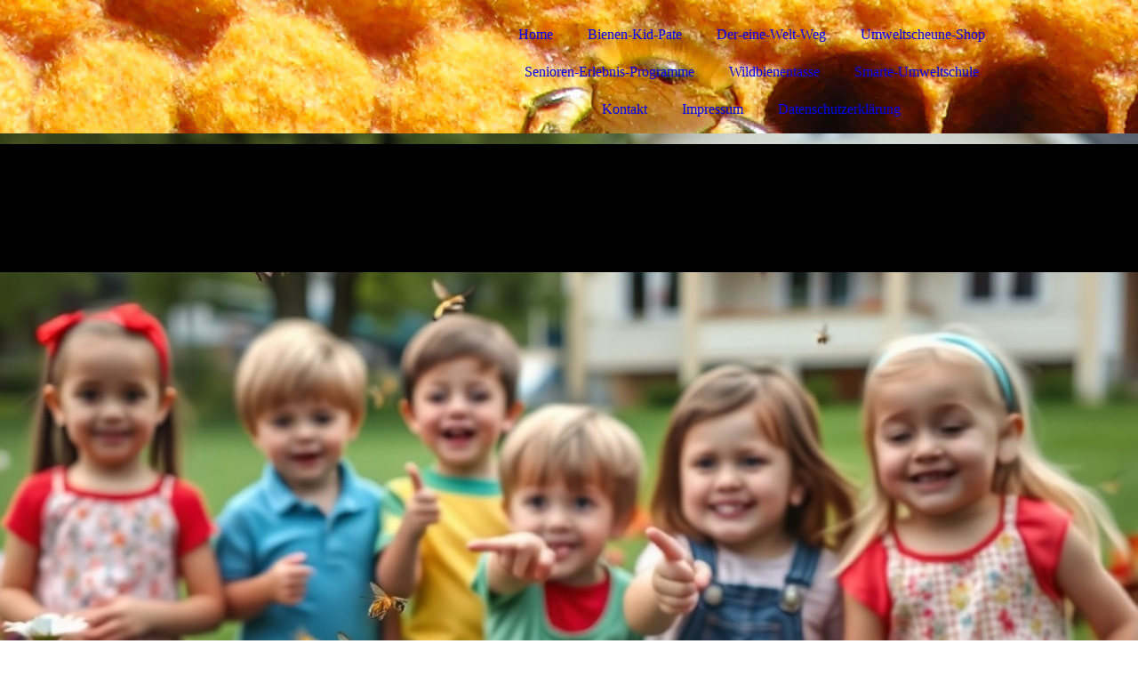

--- FILE ---
content_type: text/html; charset=utf-8
request_url: https://umwelt-trenz.com/Bienen-Kid-Pate
body_size: 42331
content:
<!DOCTYPE html><html lang="de"><head><meta http-equiv="Content-Type" content="text/html; charset=UTF-8"><title>Natur erleben - Bienen-Kid-Pate</title><meta name="description" content="Natur erleben-Natur schützen, Kinderumweltprogramme für Kindergärten und Schulen"><meta name="keywords" content="Ratgeber, Umweltjournalist, Umweltratgeber, Kinderumweltprogramme"><link href="https://umwelt-trenz.com/Bienen-Kid-Pate" rel="canonical"><meta content="Natur erleben - Bienen-Kid-Pate" property="og:title"><meta content="website" property="og:type"><meta content="https://umwelt-trenz.com/Bienen-Kid-Pate" property="og:url"><script>
              window.beng = window.beng || {};
              window.beng.env = {
                language: "en",
                country: "US",
                mode: "deploy",
                context: "page",
                pageId: "000001192370",
                skeletonId: "",
                scope: "HTO01FLQSDTK",
                isProtected: false,
                navigationText: "Bienen-Kid-Pate",
                instance: "1",
                common_prefix: "https://homepagedesigner.telekom.de",
                design_common: "https://homepagedesigner.telekom.de/beng/designs/",
                design_template: "oem/cm_dux_092",
                path_design: "https://homepagedesigner.telekom.de/beng/designs/data/oem/cm_dux_092/",
                path_res: "https://homepagedesigner.telekom.de/res/",
                path_bengres: "https://homepagedesigner.telekom.de/beng/res/",
                masterDomain: "",
                preferredDomain: "",
                preprocessHostingUri: function(uri) {
                  
                    return uri || "";
                  
                },
                hideEmptyAreas: false
              };
            </script><script xmlns="http://www.w3.org/1999/xhtml" src="https://homepagedesigner.telekom.de/cm4all-beng-proxy/beng-proxy.js">;</script><link xmlns="http://www.w3.org/1999/xhtml" rel="stylesheet" href="https://homepagedesigner.telekom.de/.cm4all/e/static/3rdparty/font-awesome/css/font-awesome.min.css"></link><link rel="stylesheet" type="text/css" href="//homepagedesigner.telekom.de/.cm4all/res/static/libcm4all-js-widget/3.89.7/css/widget-runtime.css"/>

<link rel="stylesheet" type="text/css" href="//homepagedesigner.telekom.de/.cm4all/res/static/beng-editor/5.3.130/css/deploy.css"/>

<link rel="stylesheet" type="text/css" href="//homepagedesigner.telekom.de/.cm4all/res/static/libcm4all-js-widget/3.89.7/css/slideshow-common.css"/>

<script src="//homepagedesigner.telekom.de/.cm4all/res/static/jquery-1.7/jquery.js">;</script><script src="//homepagedesigner.telekom.de/.cm4all/res/static/prototype-1.7.3/prototype.js">;</script><script src="//homepagedesigner.telekom.de/.cm4all/res/static/jslib/1.4.1/js/legacy.js">;</script><script src="//homepagedesigner.telekom.de/.cm4all/res/static/libcm4all-js-widget/3.89.7/js/widget-runtime.js">;</script>

<script src="//homepagedesigner.telekom.de/.cm4all/res/static/libcm4all-js-widget/3.89.7/js/slideshow-common.js">;</script>

<script src="//homepagedesigner.telekom.de/.cm4all/res/static/beng-editor/5.3.130/js/deploy.js">;</script>

<link href="https://homepagedesigner.telekom.de/.cm4all/designs/static/oem/cm_dux_092/1761696082.322456/css/main.css" rel="stylesheet" type="text/css"><meta name="viewport" content="width=device-width, initial-scale=1"><link href="https://homepagedesigner.telekom.de/.cm4all/designs/static/oem/cm_dux_092/1761696082.322456/css/cm-templates-global-style.css" rel="stylesheet" type="text/css"><link href="/.cm4all/handler.php/vars.css?v=20251111094213" type="text/css" rel="stylesheet"><style type="text/css">.cm-logo {background-image: none;background-position: 0% 50%;
background-size: auto 100%;
background-repeat: no-repeat;
      }</style><script type="text/javascript">window.cmLogoWidgetId = "DUMMY_cm4all_com_widgets_Logo_55a5ee12";
            window.cmLogoGetCommonWidget = function (){
                return new cm4all.Common.Widget({
            base    : "/Bienen-Kid-Pate",
            session : "",
            frame   : "",
            path    : "DUMMY_cm4all_com_widgets_Logo_55a5ee12"
        })
            };
            window.logoConfiguration = {
                "cm-logo-x" : "0%",
        "cm-logo-y" : "50%",
        "cm-logo-v" : "2.0",
        "cm-logo-w" : "auto",
        "cm-logo-h" : "100%",
        "cm-logo-di" : "oem/cm_dux_092",
        "cm-logo-u" : "uro-service://",
        "cm-logo-k" : "%7B%22ticket%22%3A%226467509afec0e929669710d4%22%2C%22serviceId%22%3A%220%22%2C%22locale%22%3A%22%22%2C%22path%22%3A%22%2F%22%2C%22name%22%3A%22Logo-Kids-neu.jpg%22%2C%22origin%22%3A%22upload%22%2C%22type%22%3A%22image%2Fjpeg%22%2C%22size%22%3A212688%2C%22width%22%3A1030%2C%22height%22%3A1154%2C%22duration%22%3A%22%22%2C%22rotation%22%3A1%2C%22task%22%3A%22none%22%2C%22progress%22%3A%22none%22%2C%22result%22%3A%22none%22%2C%22source%22%3A%22%22%2C%22start%22%3A%221883392dd1d%22%2C%22now%22%3A%2218833931c18%22%2C%22_update%22%3A24%2C%22_index%22%3A1%2C%22_media%22%3A%22image%22%2C%22_hash%22%3A%222da575f3%22%2C%22_extension%22%3A%22%22%2C%22_xlate%22%3A%22Logo-Kids-neu.jpg%22%2C%22_selected%22%3Atrue%7D",
        "cm-logo-bc" : "",
        "cm-logo-ln" : "",
        "cm-logo-ln$" : "",
        "cm-logo-hi" : true
        ,
        _logoBaseUrl : "uro-service:\/\/",
        _logoPath : "%7B%22ticket%22%3A%226467509afec0e929669710d4%22%2C%22serviceId%22%3A%220%22%2C%22locale%22%3A%22%22%2C%22path%22%3A%22%2F%22%2C%22name%22%3A%22Logo-Kids-neu.jpg%22%2C%22origin%22%3A%22upload%22%2C%22type%22%3A%22image%2Fjpeg%22%2C%22size%22%3A212688%2C%22width%22%3A1030%2C%22height%22%3A1154%2C%22duration%22%3A%22%22%2C%22rotation%22%3A1%2C%22task%22%3A%22none%22%2C%22progress%22%3A%22none%22%2C%22result%22%3A%22none%22%2C%22source%22%3A%22%22%2C%22start%22%3A%221883392dd1d%22%2C%22now%22%3A%2218833931c18%22%2C%22_update%22%3A24%2C%22_index%22%3A1%2C%22_media%22%3A%22image%22%2C%22_hash%22%3A%222da575f3%22%2C%22_extension%22%3A%22%22%2C%22_xlate%22%3A%22Logo-Kids-neu.jpg%22%2C%22_selected%22%3Atrue%7D"
        };
				document.observe('dom:loaded', function() {
					var containers = document.querySelectorAll("[cm_type=logo], [id=logo], .cm-logo");
          for (var i = 0; i < containers.length; i++) {
            var container = containers[i];
            if (container && window.beng && beng.env && beng.env.hideEmptyAreas) {
              if (beng.env.mode != "edit") {
                container.addClassName("cm_empty");
              } else {
                container.addClassName("cm_empty_editor");
              }
            }
          }
				});
			</script><link rel="icon" href="data:;base64,iVBORw0KGgo="/><style id="cm_table_styles"></style><style id="cm_background_queries">            @media(min-width: 100px), (min-resolution: 72dpi), (-webkit-min-device-pixel-ratio: 1) {.cm-background{background-image:url("/.cm4all/uproc.php/1500/presetbackgrounds/oem/cm_dux_092/.preset_092_beekeeper_bg_01.jpg/picture-200?_=19b36a0d62a");}}@media(min-width: 100px), (min-resolution: 144dpi), (-webkit-min-device-pixel-ratio: 2) {.cm-background{background-image:url("/.cm4all/uproc.php/1500/presetbackgrounds/oem/cm_dux_092/.preset_092_beekeeper_bg_01.jpg/picture-400?_=19b36a0d62a");}}@media(min-width: 200px), (min-resolution: 72dpi), (-webkit-min-device-pixel-ratio: 1) {.cm-background{background-image:url("/.cm4all/uproc.php/1500/presetbackgrounds/oem/cm_dux_092/.preset_092_beekeeper_bg_01.jpg/picture-400?_=19b36a0d62a");}}@media(min-width: 200px), (min-resolution: 144dpi), (-webkit-min-device-pixel-ratio: 2) {.cm-background{background-image:url("/.cm4all/uproc.php/1500/presetbackgrounds/oem/cm_dux_092/.preset_092_beekeeper_bg_01.jpg/picture-800?_=19b36a0d62a");}}@media(min-width: 400px), (min-resolution: 72dpi), (-webkit-min-device-pixel-ratio: 1) {.cm-background{background-image:url("/.cm4all/uproc.php/1500/presetbackgrounds/oem/cm_dux_092/.preset_092_beekeeper_bg_01.jpg/picture-800?_=19b36a0d62a");}}@media(min-width: 400px), (min-resolution: 144dpi), (-webkit-min-device-pixel-ratio: 2) {.cm-background{background-image:url("/.cm4all/uproc.php/1500/presetbackgrounds/oem/cm_dux_092/.preset_092_beekeeper_bg_01.jpg/picture-1200?_=19b36a0d62a");}}@media(min-width: 600px), (min-resolution: 72dpi), (-webkit-min-device-pixel-ratio: 1) {.cm-background{background-image:url("/.cm4all/uproc.php/1500/presetbackgrounds/oem/cm_dux_092/.preset_092_beekeeper_bg_01.jpg/picture-1200?_=19b36a0d62a");}}@media(min-width: 600px), (min-resolution: 144dpi), (-webkit-min-device-pixel-ratio: 2) {.cm-background{background-image:url("/.cm4all/uproc.php/1500/presetbackgrounds/oem/cm_dux_092/.preset_092_beekeeper_bg_01.jpg/picture-1600?_=19b36a0d62a");}}@media(min-width: 800px), (min-resolution: 72dpi), (-webkit-min-device-pixel-ratio: 1) {.cm-background{background-image:url("/.cm4all/uproc.php/1500/presetbackgrounds/oem/cm_dux_092/.preset_092_beekeeper_bg_01.jpg/picture-1600?_=19b36a0d62a");}}@media(min-width: 800px), (min-resolution: 144dpi), (-webkit-min-device-pixel-ratio: 2) {.cm-background{background-image:url("/.cm4all/uproc.php/1500/presetbackgrounds/oem/cm_dux_092/.preset_092_beekeeper_bg_01.jpg/picture-2600?_=19b36a0d62a");}}
</style><script type="application/x-cm4all-cookie-consent" data-code=""></script></head><body ondrop="return false;" class=" device-desktop cm-deploy cm-deploy-342 cm-deploy-4x"><div class="cm-background" data-cm-qa-bg="image"></div><div class="cm-background-video" data-cm-qa-bg="video"></div><div class="cm-background-effects" data-cm-qa-bg="effect"></div><div class="page_wrapper cm-templates-container"><header><div class="head_wrapper cm-templates-header"><div class="content_center flexbox_container"><div class="cm-templates-logo cm_can_be_empty cm-logo" id="logo"></div><nav class="navigation_wrapper cm_with_forcesub" id="cm_navigation"><ul id="cm_mainnavigation"><li id="cm_navigation_pid_154271"><a title="Home" href="/Home" class="cm_anchor">Home</a></li><li id="cm_navigation_pid_1192370" class="cm_current"><a title="Bienen-Kid-Pate" href="/Bienen-Kid-Pate" class="cm_anchor">Bienen-Kid-Pate</a></li><li id="cm_navigation_pid_1147633"><a title="Der-eine-Welt-Weg" href="/Der-eine-Welt-Weg" class="cm_anchor">Der-eine-Welt-Weg</a></li><li id="cm_navigation_pid_1141800"><a title="Umweltscheune-Shop" href="/Umweltscheune-Shop" class="cm_anchor">Umweltscheune-Shop</a></li><li id="cm_navigation_pid_1123696"><a title="Senioren-Erlebnis-Programme" href="/Senioren-Erlebnis-Programme" class="cm_anchor">Senioren-Erlebnis-Programme</a></li><li id="cm_navigation_pid_2010495"><a title="Wildbienentasse" href="/Wildbienentasse" class="cm_anchor">Wildbienentasse</a></li><li id="cm_navigation_pid_2367609"><a title="Smarte-Umweltschule" href="/Smarte-Umweltschule" class="cm_anchor">Smarte-Umweltschule</a></li><li id="cm_navigation_pid_156943"><a title="Kontakt" href="/Kontakt" class="cm_anchor">Kontakt</a></li><li id="cm_navigation_pid_156944"><a title="Impressum" href="/Impressum" class="cm_anchor">Impressum</a></li><li id="cm_navigation_pid_3096088"><a title="Datenschutzerklärung" href="/Datenschutzerklaerung" class="cm_anchor">Datenschutzerklärung</a></li></ul></nav></div><div class="triangleBottomLeft triangle cm-templates-triangle--bottom"> </div></div><div class="keyvisual_wrapper cm-template-keyvisual flexbox_container cm_can_be_empty"><div class="cm-template-keyvisual__media cm_can_be_empty cm-kv-0" id="keyvisual"></div><div class="title_wrapper cm_can_be_empty"><div class="title cm_can_be_empty" id="title" style="visibility:visible;"><strong style='color: #ffffff; font-size: 48px; font-family: "Josefin Slab";'> </strong></div><div class="subtitle cm_can_be_empty" id="subtitle" style="visibility:visible;"><span style="font-size: 100px;"> </span></div></div></div></header><div class="sidebar_wrapper_top cm_can_be_empty"><div class="triangleTopRight triangle cm-templates-triangle--top"> </div><div class="content_center"><aside class="fullsidebar sidebar cm_can_be_empty" id="widgetbar_page_1" data-cm-hintable="yes"><p><strong style='font-size: 36px; font-family: "Josefin Slab";'>Bienen-Kid-Patenschaften, das Nachhaltigkeitsprogramm für Kindergärten und Schulen im Jahr 2025/2026</strong></p><p><strong style="font-size: 28px;">Bienen sind die offiziell die wichtigsten Tier der Erde. Schützt man die Bienen, schützt man die Ökosysteme und gleichzeitig viele andere Tier- und Pflanzenarten. </strong></p><p><strong style="font-size: 28px;">Der Schutz der Bienen, vor allem der Wildbienen ist die wichtigste Naturschutzaufgabe. In Deutschland gibt es ca. 60000 Kindergärten, über 30000 Schulen und rund 17 Millionen Gärten, mit ihrer bienenfreundlichen Gestaltung könnten wir das größte Bienen- und Wildbienenschutzgebiet in Deutschland schaffen. Wir starten in den Kindergärten und Schulen.</strong></p><p><strong style='font-size: 28px; font-family: "Josefin Slab";'>Machen Sie mit! </strong></p><p><span style='font-size: 28px; font-family: "Josefin Slab";'><strong>Kindergärten und Schulen die teilnehmen möchten können sich gerne anmelden. Für sie ist das Projekt kostenlos. Wir bemühen uns passende Bienen-Kid-Patenschaften bereitzustellen. </strong></span></p><p><span style='font-size: 28px; font-family: "Josefin Slab";'><strong>Die Anmeldung ist kostenlos und unverbindlich. </strong><a href="mailto:umwelt-trenz%40t-online.de?subject=Bienen-Kid-Programm&amp;body=Wir%20interessieren%20uns%20f%C3%BCr%20das%20Bienen-Kid-Programm%20und%20bitte%20um%20weitere%20Informationen." class="cm_anchor"><em><strong>Anmeldung</strong></em></a></span></p></aside><aside class="fullsidebar sidebar cm_can_be_empty" id="widgetbar_site_2" data-cm-hintable="yes"><p><br></p><p> </p></aside></div></div><div class="cm-template-content content_wrapper"><div class="triangleTopLeft triangle cm-templates-triangle--top"> </div><div class="widthWrapper"><div class="content_center"><main class="cm-template-content__main content cm-templates-text" id="content_main" data-cm-hintable="yes"><h1><span style='font-family: "Josefin Slab";'><strong>Unterstützen Sie das Kinderumweltprogramm "Bienen-Kid", werden sie ein "Bienen-Kid-Pate", im Bienen-Kid-Jahr 2025/2026</strong></span></h1><p><br></p><p><strong>Das Kinderumweltprogramm "Bienen-Kid" richtet sich an Kinder im Alter von 4-12 Jahren, begeistert sie für Honigbienen und Wildbienen und führt sie in die geheimnisvolle Welt dieser faszinierenden Insekten. Kindern lernen den richtigen Umgang mit Bienen, entdecken ihre besonderen Eigenschaften und Fähigkeiten. Ihnen wird verdeutlicht wie wichtig die Bienen für die Lebensräume von Tieren und Menschen sind, dass die Bestäubungsleistung Grundlage unserer Ernährung ist und wir die Bienen schützen müssen. In diesem spannenden und lehrreichen Programm lernen Kinder unsere Bienen kennen und schätzen und sehen, wie man schon mit ganz einfachen Maßnahmen Bienen helfen und schützen kann. Das Programm findet im aktiven Livestream aus in unserer Umweltscheune statt, einem besonderen außerschulischem Lernort. Damit möglichst viele Schulen/Kindergärten das Programm nutzen können, möchten wir es für die Einrichtungen kostenlos gestalten und über Bienen-Kid-Paten finanzieren.</strong></p><p><br></p><div class="clearFloating" style="clear:both;height: 0px; width: auto;"></div><div id="widgetcontainer_TKOMSI_com_cm4all_wdn_Separatingline_26960817" class="
				    cm_widget_block
					cm_widget com_cm4all_wdn_Separatingline cm_widget_block_center" style="width:100%; max-width:100%; "><div class="cm_widget_anchor"><a name="TKOMSI_com_cm4all_wdn_Separatingline_26960817" id="widgetanchor_TKOMSI_com_cm4all_wdn_Separatingline_26960817"><!--com.cm4all.wdn.Separatingline--></a></div><script type="text/javascript">
window.cm4all.widgets.register( '/Bienen-Kid-Pate', '', '', 'TKOMSI_com_cm4all_wdn_Separatingline_26960817');
</script>
		<script type="text/javascript">
	(function() {

		var links = ["@\/css\/straight.min.css?v=2.css"];
		for( var i=0; i<links.length; i++) {
			if( links[i].indexOf( '@')==0) {
				links[i] = "https://homepagedesigner.telekom.de/.cm4all/widgetres.php/com.cm4all.wdn.Separatingline/" + links[i].substring( 2);
			} else if( links[i].indexOf( '/')!=0) {
				links[i] = window.cm4all.widgets[ 'TKOMSI_com_cm4all_wdn_Separatingline_26960817'].url( links[i]);
			}
		}
		cm4all.Common.loadCss( links);

		var scripts = [];
		for( var i=0; i<scripts.length; i++) {
			if( scripts[i].indexOf( '@')==0) {
				scripts[i] = "https://homepagedesigner.telekom.de/.cm4all/widgetres.php/com.cm4all.wdn.Separatingline/" + scripts[i].substring( 2);
			} else if( scripts[i].indexOf( '/')!=0) {
				scripts[i] = window.cm4all.widgets[ 'TKOMSI_com_cm4all_wdn_Separatingline_26960817'].url( scripts[i]);
			}
		}

		var deferred = jQuery.Deferred();
		window.cm4all.widgets[ 'TKOMSI_com_cm4all_wdn_Separatingline_26960817'].ready = (function() {
			var ready = function ready( handler) {
				deferred.done( handler);
			};
			return deferred.promise( ready);
		})();
		cm4all.Common.requireLibrary( scripts, function() {
			deferred.resolveWith( window.cm4all.widgets[ 'TKOMSI_com_cm4all_wdn_Separatingline_26960817']);
		});
	})();
</script><script type="text/javascript">
  (function() {
    if (document.querySelector('link[href*="/font-awesome."], link[href*="/e/Bundle/"]')) {
      return;
    }

    var request = new XMLHttpRequest();
    request.open('GET', '//cdn-eu.c4t.cc/font-awesome,version=4?format=json', true);
    request.onload = function() {
      if (request.status >= 200 && request.status < 400) {
        var data = JSON.parse(request.responseText);
        if (data && data.resources && Array.isArray(data.resources.css)) {
          window.Common.loadCss(data.resources.css);
        }
      }
    };
    request.send();
  })();
</script>

<div class="cm-widget_separatingline cm-w_sl-h3 cm-w_sl-straight" style="margin: 1% 0% 1% 0%;"></div>
</div><p><br></p><div class="clearFloating" style="clear:both;height: 0px; width: auto;"></div><div id="widgetcontainer_TKOMSI_cm4all_com_widgets_UroPhoto_26929272" class="cm_widget cm4all_com_widgets_UroPhoto cm_widget_float_left" style="width:38.2%; max-width:1000px; "><div class="cm_widget_anchor"><a name="TKOMSI_cm4all_com_widgets_UroPhoto_26929272" id="widgetanchor_TKOMSI_cm4all_com_widgets_UroPhoto_26929272"><!--cm4all.com.widgets.UroPhoto--></a></div><div xmlns="http://www.w3.org/1999/xhtml" data-uro-type="image/jpeg" style="width:100%;height:100%;" id="uroPhotoOuterTKOMSI_cm4all_com_widgets_UroPhoto_26929272">            <picture><source srcset="/.cm4all/uproc.php/0/.Bienen-Kid-Paket-neu.jpg/picture-1600?_=19371d74a78 1x, /.cm4all/uproc.php/0/.Bienen-Kid-Paket-neu.jpg/picture-2600?_=19371d74a78 2x" media="(min-width:800px)"><source srcset="/.cm4all/uproc.php/0/.Bienen-Kid-Paket-neu.jpg/picture-1200?_=19371d74a78 1x, /.cm4all/uproc.php/0/.Bienen-Kid-Paket-neu.jpg/picture-1600?_=19371d74a78 2x" media="(min-width:600px)"><source srcset="/.cm4all/uproc.php/0/.Bienen-Kid-Paket-neu.jpg/picture-800?_=19371d74a78 1x, /.cm4all/uproc.php/0/.Bienen-Kid-Paket-neu.jpg/picture-1200?_=19371d74a78 2x" media="(min-width:400px)"><source srcset="/.cm4all/uproc.php/0/.Bienen-Kid-Paket-neu.jpg/picture-400?_=19371d74a78 1x, /.cm4all/uproc.php/0/.Bienen-Kid-Paket-neu.jpg/picture-800?_=19371d74a78 2x" media="(min-width:200px)"><source srcset="/.cm4all/uproc.php/0/.Bienen-Kid-Paket-neu.jpg/picture-200?_=19371d74a78 1x, /.cm4all/uproc.php/0/.Bienen-Kid-Paket-neu.jpg/picture-400?_=19371d74a78 2x" media="(min-width:100px)"><img src="/.cm4all/uproc.php/0/.Bienen-Kid-Paket-neu.jpg/picture-200?_=19371d74a78" data-uro-original="/.cm4all/uproc.php/0/Bienen-Kid-Paket-neu.jpg?_=19371d74a78" onerror="uroGlobal().util.error(this, '', 'uro-widget')" data-uro-width="1000" data-uro-height="1000" alt="" style="width:100%;" title="" loading="lazy"></picture>
<span></span></div></div><p><strong>Die unterstütze Schule/Kindergarten erhält das Bienen-Kid-Erlebnispaket kostenlos zugeschickt mit dem Patenhinweis. </strong></p><p><strong>Als Bienen-Kid-Pate zeigen Sie Engagement im wichtigsten Naturschutzprojekt, dem Erhalt  und dem Schutz der Bienen- und Wildbienen. Sie engagieren sich für Kinder, Familien, Zukunft, nachhaltige Lebensweise und für den Erhalt unserer Ernährungsgrundlagen. Ein Engagement, das Ihre Kunden und Geschäftspartner zu schätzen wissen. Machen Sie mit und stellen Sie einem oder mehreren Schulen/Kindergärten das Bienen-Kid-Erlebnispaket, mit einem spannenden Erlebnisprogramm zu Honig- und Wildbienen zur Verfügung. Jede Einrichtung erhält eine Bienen-Kid-Patenurkunde.</strong></p><p><span style="font-weight: 700; color: #ff6600;">Inhalt:</span></p><p><strong style="color: #ff6600;">1 Wildbienentasse, Nisthilfe für Mauerbienen</strong></p><p><strong style="color: #ff6600;">Lernmalbuch "Im Reich der Bienenkönigin"</strong></p><p><strong style="color: #ff6600;">Bienen-Kid-Entdeckerlupe</strong></p><p><strong style="color: #ff6600;">Saatgutmischung Bienenglück </strong></p><p><strong style="color: #ff6600;">Taschenbuch "Summende Wunder" als eBook</strong></p><p><strong style="color: #ff6600;">Bastelbogen Biene</strong></p><p><strong style="color: #ff6600;">Honigverkostungsset Bienen-Kid Red Power</strong></p><p><strong style="color: #ff6600;">Kostenlose Teilnahme am Bienen-Kid-Workshop im aktiven Livestream aus der Umweltscheune </strong></p><p><strong style="color: #ff6600;">und einige Überraschung von unseren Bienen-Kid-Paten</strong></p><p><br></p><p><span style="font-weight: 700;">Jede teilnehmende Schule/Kindergarten wird zu einem Bienen- und Wildbienenparadies. Über die Kinder gelangt das Bienen-Kid-Programm in die Familien, in der Hoffnung, dass möglichst viele Gärten bienenfreundlich gestaltet werden.</span></p><p><span style="font-weight: 700;">Ein Bienen-Kid-Patenschafts-Erlebnispaket kosten einmalig 49,99.- EUR zzgl. MwSt.  und ist keine dauerhafte Verpflichtung. </span></p><p><br></p><p><span style="font-weight: 700;">Alle Details, Termine usw. stimmen wir mit der ausgewählten Schule/Kindergarten und den Paten ab.</span></p><p><span style="font-weight: 700;">Eine Bienen-Kid-Patenschaft ist für einen oder beliebig viele Einrichtungen möglich.</span></p><p><span style="font-weight: 700;">Gerne erstellen wir für Sie einen individuellen Vorschlag für eine Bienen-Kid-Patenschaft.</span></p><p><span style="font-weight: 700;">Wir freuen uns auf Ihre unverbindliche Anfrage.</span></p><p><br></p><div class="clearFloating" style="clear:both;height: 0px; width: auto;"></div><div id="widgetcontainer_TKOMSI_cm4all_com_widgets_Formular_27335602" class="
				    cm_widget_block
					cm_widget cm4all_com_widgets_Formular cm_widget_block_center" style="width:100%; max-width:100%; "><div class="cm_widget_anchor"><a name="TKOMSI_cm4all_com_widgets_Formular_27335602" id="widgetanchor_TKOMSI_cm4all_com_widgets_Formular_27335602"><!--cm4all.com.widgets.Formular--></a></div><div style="width: 100%; max-width:100%; display: none;" class="formWidget"><div style="padding-bottom:5px;text-align:left;" id="form_1736966664945_3227887_introtext">Wir freuen uns über Ihr Interesse an unserem Bienen-Kid-Programm.</div><p> </p><div style="text-align:left;" id="form_1736966664945_3227887_answertext" role="status" aria-atomic="true"></div><div style="text-align:left;" id="form_1736966664945_3227887"><form id="form_1736966664945_3227887_form"><ul class="w_body_table" style="list-style-type:none;"><li><div id="form_1736966664945_3227887_error" style="display:none;" class="cw_error_msg">Sie haben nicht alle Pflichtfelder ausgefüllt. Bitte überprüfen Sie Ihre Eingaben.</div></li><li class="w_td_label" style="background:none;"><input type="hidden" name="label_firstname" value="Einrichtung/Unternehmen" /><input type="hidden" name="type_firstname" value="text" /><div class="formWidgetLabel"><label for="form_1736966664945_3227887_value_firstname" id="form_1736966664945_3227887_form_textspan_firstname" style="word-wrap: break-word;">Einrichtung/Unternehmen *</label></div><div class="formWidgetInput"><input id="form_1736966664945_3227887_value_firstname" class="cw_input cm_box_sizing" style="width:100%" type="text" name="value_firstname" placeholder="" cm_type="text" cm_required="true" required="required" aria-required="true" /></div></li><li class="w_td_label" style="background:none;"><input type="hidden" name="label_lastname" value="Ansprechpartner/in" /><input type="hidden" name="type_lastname" value="text" /><div class="formWidgetLabel"><label for="form_1736966664945_3227887_value_lastname" id="form_1736966664945_3227887_form_textspan_lastname" style="word-wrap: break-word;">Ansprechpartner/in *</label></div><div class="formWidgetInput"><input id="form_1736966664945_3227887_value_lastname" class="cw_input cm_box_sizing" style="width:100%" type="text" name="value_lastname" placeholder="" cm_type="text" cm_required="true" required="required" aria-required="true" /></div></li><li class="w_td_label" style="background:none;"><input type="hidden" name="label_email" value="E-Mail" /><input type="hidden" name="type_email" value="email" /><div class="formWidgetLabel"><label for="form_1736966664945_3227887_value_email" id="form_1736966664945_3227887_form_textspan_email" style="word-wrap: break-word;">E-Mail *</label></div><div class="formWidgetInput"><input id="form_1736966664945_3227887_value_email" class="cw_input cm_box_sizing" style="width:100%" type="email" name="value_email" placeholder="" cm_type="email" cm_required="true" required="required" aria-required="true" /></div></li><li class="w_td_label" style="background:none;"><input type="hidden" name="label_select0.8032295055840639" value="Teilnahme am Bienen-Kid-Programm" /><input type="hidden" name="type_select0.8032295055840639" value="select" /><div class="formWidgetLabel"><label for="form_1736966664945_3227887_value_select0_8032295055840639" id="form_1736966664945_3227887_form_textspan_select0.8032295055840639" style="word-wrap: break-word;">Teilnahme am Bienen-Kid-Programm *</label></div><div class="formWidgetInput"><select id="form_1736966664945_3227887_value_select0_8032295055840639" class="cw_select cm_box_sizing" name="value_select0.8032295055840639" style="width: 100%;" cm_type="select" cm_required="true" required="required" aria-required="true"><option value="">- auswählen -</option><option value="Wir möchten Bienen-Kid-Patenschaften übernehmen">Wir möchten Bienen-Kid-Patenschaften übernehmen</option><option value="Wir möchten am Programm teilnehmen.">Wir möchten am Programm teilnehmen.</option></select></div></li><li class="w_td_label" style="background:none;"><input type="hidden" name="label_message" value="Nachricht" /><input type="hidden" name="type_message" value="textarea" /><div class="formWidgetLabel"><label for="form_1736966664945_3227887_value_message" id="form_1736966664945_3227887_form_textspan_message" style="word-wrap: break-word;">Nachricht</label></div><div class="formWidgetInput"><div style="padding: 0 1px 2px 0;"><textarea id="form_1736966664945_3227887_value_message" class="cw_input cm_box_sizing" style="height: 7em; width: 100%; max-height: 14em;" name="value_message" cm_type="textarea" cm_required="false" placeholder="Meine Nachricht"></textarea><div style="text-align: right; line-height: 1em; padding-right: 5px;"><span id="form_1736966664945_3227887_charcounter_message" style="font-size: smaller; font-style: italic;"></span></div></div></div></li><li class="w_td_label cm4all-form-checkbox"><div class="formWidgetLabel" style="width: 100%;"><input type="hidden" name="label_xsd:booleanEU-DSVGO" value="Ich erkläre mich mit der Verarbeitung der eingegebenen Daten sowie der Datenschutzerklärung einverstanden." title="" /><input type="hidden" name="type_xsd:booleanEU-DSVGO" value="xsd:boolean" title="" /><input id="form_1736966664945_3227887_value_xsd_booleanEU-DSVGO" class="cw_input cm-container-small" type="checkbox" name="value_xsd:booleanEU-DSVGO" cm_type="xsd:boolean" cm_required="true" required="required" aria-required="true" /><span><label for="form_1736966664945_3227887_value_xsd_booleanEU-DSVGO" id="form_1736966664945_3227887_form_textspan_xsd:booleanEU-DSVGO" style="word-wrap: break-word;">Ich erkläre mich mit der Verarbeitung der eingegebenen Daten sowie der Datenschutzerklärung einverstanden. *</label></span></div></li><li class="w_td_label"><div class="formWidgetInput" style="width: 100%; text-align: center;"><div>* Pflichtfelder</div><div><input type="submit" style="margin: 10px 0 15px;" onclick="return (function() {             var form=document              .getElementById('form_1736966664945_3227887_form');             if (form.checkValidity()) {              window.formular_widget_helper.submitForm('form_1736966664945_3227887');              return false;             } else {                                                     window.formular_widget_helper.submitForm('form_1736966664945_3227887', false);                                                 }             form.classList.add('submitted');             return true;            })();" value="Absenden" /></div></div></li></ul></form></div></div><script type="text/javascript">/* <![CDATA[ */ 
		(new function() {

			var formular_onload_callback = function() {

			
				if (!window.formular_widget_helper) {
					window.formular_widget_helper = new FormularWidgetHelperPublic();
					window.formular_widget_helper.device = "";
					window.formular_widget_helper.textAreaMaxLength = parseInt( 2048 );
					window.formular_widget_helper.useJqueryPicker = true;
					window.formular_widget_helper.setLocale ("de_DE");
					window.formular_widget_helper.xlateString
						["Please fill out all required fields."]
							= "Sie haben nicht alle Pflichtfelder ausgefüllt. Bitte überprüfen Sie Ihre Eingaben.";
					window.formular_widget_helper.xlateString
						["Please enter a valid email address."]
							= "Bitte geben Sie eine gültige E-Mail-Adresse ein.";
					window.formular_widget_helper.xlateString
						['Enter a valid time between ${minTime%T:%H:%M} and ${maxTime%T:%H:%M}.']
							= "Geben Sie eine Zeit zwischen ${minTime%T:%H:%M} und ${maxTime%T:%H:%M} ein.";
                    window.formular_widget_helper.xlateString
                      ["Select a present or future date."]
                        = "Wählen Sie das aktuelle oder ein zukünftiges Datum.";
					window.formular_widget_helper.xlateString["Please inform me about news regarding your business."] = "Ich möchte über Neuigkeiten informiert werden. Ein Widerruf ist jederzeit über die im Impressum angegebene E-Mail-Adresse möglich.";
					window.formular_widget_helper.xlateString["Submit"] = "Absenden";
					window.formular_widget_helper.xlateString["Yes"] = "Ja";
					window.formular_widget_helper.xlateString["No"] = "Nein";
					window.formular_widget_helper.xlateString["OK"] = "OK";
					window.formular_widget_helper.xlateString["- please choose -"] = "- auswählen -";
				}

				var locale = "de_DE";

				window.formular_widget_show_form_1736966664945_3227887 =
				new Common.Widget({
							path: 'TKOMSI_cm4all_com_widgets_Formular_27335602',
							base: '/Bienen-Kid-Pate',
							session: '',
							frame: ''
						});
				
				var fid = "form_1736966664945_3227887";
                jQuery('#' + fid+ '_form').on('submit', function (ev) {
                  ev.preventDefault();
                });
				window.formular_widget_helper.initValidators(fid);
				window.formular_widget_helper.initDatepickers(fid);
				
		Common.loadCss(Common.Css.jquery.ui_theme, "top");
	

	Common.loadCss(Common.Css.jquery.ui_datepicker, "top");
	Common.loadCss("https://homepagedesigner.telekom.de/.cm4all/widgetres.php/cm4all.com.widgets.Formular//css/commonwidgets.css");

	
	$( "form_1736966664945_3227887").newsletter = "f";

	

	(function() {
		var ref="message";
		var textarea = jQuery("#" + fid + "_value_" + ref);
		var func = function(event) {
			window.formular_widget_helper.updateCharCounter(fid, ref, event.type != "keyup");
		}
		textarea.bind({
			keyup: func,
			paste: func,
			cut: func,
			drop: func
		});
	})();


			};

			Common.requireLibrary(
				[
				
					"https://homepagedesigner.telekom.de/.cm4all/widgetres.php/cm4all.com.widgets.Formular//js/input_helper.js",
					"https://homepagedesigner.telekom.de/.cm4all/widgetres.php/cm4all.com.widgets.Formular//js/formular_public.js",
					"https://homepagedesigner.telekom.de/.cm4all/widgetres.php/cm4all.com.widgets.Formular//js/widgets_utils.js"
				
				].concat (Common.Lib.jquery.ui_datepicker),
				jQuery.curry(formular_onload_callback)
			);

		}());

	/* ]]> */</script></div><div id="cm_bottom_clearer" style="clear: both;" contenteditable="false"></div></main></div></div><div class="triangleBottomLeft triangle cm-templates-triangle--bottom"> </div></div><div class="sidebar_wrapper_bottom cm_can_be_empty"><div class="content_center"><aside class="fullsidebar sidebar cm_can_be_empty" id="widgetbar_page_3" data-cm-hintable="yes"><p> </p></aside><aside class="fullsidebar sidebar cm_can_be_empty" id="widgetbar_site_4" data-cm-hintable="yes"><p> </p></aside></div></div><div class="sidebar_wrapper_bottom_background cm_can_be_empty"><div class="triangleTopLeft triangle cm-templates-triangle--top"> </div><div class="content_center"><aside class="fullsidebar sidebar cm_can_be_empty" id="widgetbar_page_5" data-cm-hintable="yes"><p> </p></aside><aside class="fullsidebar sidebar cm_can_be_empty" id="widgetbar_site_6" data-cm-hintable="yes"><p> </p></aside></div></div><div class="footer_wrapper cm_can_be_empty"><div class="triangleTopLeft triangle cm-templates-triangle--top"> </div><div class="content_center"><div class="sidebar_wrapper"><aside class="fullsidebar sidebar cm_can_be_empty" id="widgetbar_page_7" data-cm-hintable="yes"><p> </p></aside><aside class="fullsidebar sidebar cm_can_be_empty" id="widgetbar_site_8" data-cm-hintable="yes"><p> </p></aside></div><footer class="cm-templates-footer cm_can_be_empty" id="footer" data-cm-hintable="yes">© Umweltagentur Trenz</footer></div></div><div class="mobile_navigation"><nav class="navigation_wrapper cm_with_forcesub" id="cm_mobile_navigation"><ul id="cm_mainnavigation"><li id="cm_navigation_pid_154271"><a title="Home" href="/Home" class="cm_anchor">Home</a></li><li id="cm_navigation_pid_1192370" class="cm_current"><a title="Bienen-Kid-Pate" href="/Bienen-Kid-Pate" class="cm_anchor">Bienen-Kid-Pate</a></li><li id="cm_navigation_pid_1147633"><a title="Der-eine-Welt-Weg" href="/Der-eine-Welt-Weg" class="cm_anchor">Der-eine-Welt-Weg</a></li><li id="cm_navigation_pid_1141800"><a title="Umweltscheune-Shop" href="/Umweltscheune-Shop" class="cm_anchor">Umweltscheune-Shop</a></li><li id="cm_navigation_pid_1123696"><a title="Senioren-Erlebnis-Programme" href="/Senioren-Erlebnis-Programme" class="cm_anchor">Senioren-Erlebnis-Programme</a></li><li id="cm_navigation_pid_2010495"><a title="Wildbienentasse" href="/Wildbienentasse" class="cm_anchor">Wildbienentasse</a></li><li id="cm_navigation_pid_2367609"><a title="Smarte-Umweltschule" href="/Smarte-Umweltschule" class="cm_anchor">Smarte-Umweltschule</a></li><li id="cm_navigation_pid_156943"><a title="Kontakt" href="/Kontakt" class="cm_anchor">Kontakt</a></li><li id="cm_navigation_pid_156944"><a title="Impressum" href="/Impressum" class="cm_anchor">Impressum</a></li><li id="cm_navigation_pid_3096088"><a title="Datenschutzerklärung" href="/Datenschutzerklaerung" class="cm_anchor">Datenschutzerklärung</a></li></ul></nav></div><div class="toggle_navigation"><div class="hamburger"><span class="hamburger-box"><span class="hamburger-inner"> </span></span></div></div></div><script type="text/javascript" src="https://homepagedesigner.telekom.de/.cm4all/designs/static/oem/cm_dux_092/1761696082.322456/js/effects.js"></script><script type="text/javascript" src="https://homepagedesigner.telekom.de/.cm4all/designs/static/oem/cm_dux_092/1761696082.322456/js/changeBurgerColor.js"></script><script type="text/javascript" src="https://homepagedesigner.telekom.de/.cm4all/designs/static/oem/cm_dux_092/1761696082.322456/js/cm_template-focus-point.js"></script><script type="text/javascript" src="https://homepagedesigner.telekom.de/.cm4all/designs/static/oem/cm_dux_092/1761696082.322456/js/cm-templates-global-script.js"></script><div class="cm_widget_anchor"><a name="TKOMSI_cm4all_com_widgets_CookiePolicy_20559340" id="widgetanchor_TKOMSI_cm4all_com_widgets_CookiePolicy_20559340"><!--cm4all.com.widgets.CookiePolicy--></a></div><script data-tracking="true" data-cookie-settings-enabled="false" src="https://homepagedesigner.telekom.de/.cm4all/widgetres.php/cm4all.com.widgets.CookiePolicy/show.js?v=3.3.29" defer="defer" id="cookieSettingsScript"></script><noscript ><div style="position:absolute;bottom:0;" id="statdiv"><img alt="" height="1" width="1" src="https://homepagedesigner.telekom.de/.cm4all/_pixel.img?site=1636609-guwqLNqL&amp;page=pid_1192370&amp;path=%2FBienen-Kid-Pate&amp;nt=Bienen-Kid-Pate"/></div></noscript><script  type="text/javascript">//<![CDATA[
            document.body.insertAdjacentHTML('beforeend', '<div style="position:absolute;bottom:0;" id="statdiv"><img alt="" height="1" width="1" src="https://homepagedesigner.telekom.de/.cm4all/_pixel.img?site=1636609-guwqLNqL&amp;page=pid_1192370&amp;path=%2FBienen-Kid-Pate&amp;nt=Bienen-Kid-Pate&amp;domain='+escape(document.location.hostname)+'&amp;ref='+escape(document.referrer)+'"/></div>');
        //]]></script><div style="display: none;" id="keyvisualWidgetVideosContainer"></div><style type="text/css">.cm-kv-0 {
background-color: ;
background-position: 50% 50%;
background-size: 100% auto;
background-repeat: no-repeat;
}
            @media(min-width: 100px), (min-resolution: 72dpi), (-webkit-min-device-pixel-ratio: 1) {.cm-kv-0{background-image:url("/.cm4all/uproc.php/0/.Titel-Bienen-Kid-Pate.jpg/picture-200?_=194eaaa766d");}}@media(min-width: 100px), (min-resolution: 144dpi), (-webkit-min-device-pixel-ratio: 2) {.cm-kv-0{background-image:url("/.cm4all/uproc.php/0/.Titel-Bienen-Kid-Pate.jpg/picture-400?_=194eaaa766d");}}@media(min-width: 200px), (min-resolution: 72dpi), (-webkit-min-device-pixel-ratio: 1) {.cm-kv-0{background-image:url("/.cm4all/uproc.php/0/.Titel-Bienen-Kid-Pate.jpg/picture-400?_=194eaaa766d");}}@media(min-width: 200px), (min-resolution: 144dpi), (-webkit-min-device-pixel-ratio: 2) {.cm-kv-0{background-image:url("/.cm4all/uproc.php/0/.Titel-Bienen-Kid-Pate.jpg/picture-800?_=194eaaa766d");}}@media(min-width: 400px), (min-resolution: 72dpi), (-webkit-min-device-pixel-ratio: 1) {.cm-kv-0{background-image:url("/.cm4all/uproc.php/0/.Titel-Bienen-Kid-Pate.jpg/picture-800?_=194eaaa766d");}}@media(min-width: 400px), (min-resolution: 144dpi), (-webkit-min-device-pixel-ratio: 2) {.cm-kv-0{background-image:url("/.cm4all/uproc.php/0/.Titel-Bienen-Kid-Pate.jpg/picture-1200?_=194eaaa766d");}}@media(min-width: 600px), (min-resolution: 72dpi), (-webkit-min-device-pixel-ratio: 1) {.cm-kv-0{background-image:url("/.cm4all/uproc.php/0/.Titel-Bienen-Kid-Pate.jpg/picture-1200?_=194eaaa766d");}}@media(min-width: 600px), (min-resolution: 144dpi), (-webkit-min-device-pixel-ratio: 2) {.cm-kv-0{background-image:url("/.cm4all/uproc.php/0/.Titel-Bienen-Kid-Pate.jpg/picture-1600?_=194eaaa766d");}}@media(min-width: 800px), (min-resolution: 72dpi), (-webkit-min-device-pixel-ratio: 1) {.cm-kv-0{background-image:url("/.cm4all/uproc.php/0/.Titel-Bienen-Kid-Pate.jpg/picture-1600?_=194eaaa766d");}}@media(min-width: 800px), (min-resolution: 144dpi), (-webkit-min-device-pixel-ratio: 2) {.cm-kv-0{background-image:url("/.cm4all/uproc.php/0/.Titel-Bienen-Kid-Pate.jpg/picture-2600?_=194eaaa766d");}}
</style><style type="text/css">
			#keyvisual {
				overflow: hidden;
			}
			.kv-video-wrapper {
				width: 100%;
				height: 100%;
				position: relative;
			}
			</style><script type="text/javascript">
				jQuery(document).ready(function() {
					function moveTempVideos(slideshow, isEditorMode) {
						var videosContainer = document.getElementById('keyvisualWidgetVideosContainer');
						if (videosContainer) {
							while (videosContainer.firstChild) {
								var div = videosContainer.firstChild;
								var divPosition = div.className.substring('cm-kv-0-tempvideo-'.length);
								if (isEditorMode && parseInt(divPosition) > 1) {
									break;
								}
								videosContainer.removeChild(div);
								if (div.nodeType == Node.ELEMENT_NODE) {
									var pos = '';
									if (slideshow) {
										pos = '-' + divPosition;
									}
									var kv = document.querySelector('.cm-kv-0' + pos);
									if (kv) {
										if (!slideshow) {
											var wrapperDiv = document.createElement("div"); 
											wrapperDiv.setAttribute("class", "kv-video-wrapper");
											kv.insertBefore(wrapperDiv, kv.firstChild);
											kv = wrapperDiv;
										}
										while (div.firstChild) {
											kv.appendChild(div.firstChild);
										}
										if (!slideshow) {
											break;
										}
									}
								}
							}
						}
					}

					function kvClickAction(mode, href) {
						if (mode == 'internal') {
							if (!window.top.syntony || !/_home$/.test(window.top.syntony.bifmState)) {
								window.location.href = href;
							}
						} else if (mode == 'external') {
							var a = document.createElement('a');
							a.href = href;
							a.target = '_blank';
							a.rel = 'noreferrer noopener';
							a.click();
						}
					}

					var keyvisualElement = jQuery("[cm_type=keyvisual]");
					if(keyvisualElement.length == 0){
						keyvisualElement = jQuery("#keyvisual");
					}
					if(keyvisualElement.length == 0){
						keyvisualElement = jQuery("[class~=cm-kv-0]");
					}
				
						keyvisualElement.attr("role", "img");
						keyvisualElement.attr("tabindex", "0");
						keyvisualElement.attr("aria-label", "hauptgrafik");
					
					moveTempVideos(false, false);
					var video = document.querySelector('#keyvisual video');
					if (video) {
						video.play();
					}
				
			});
		</script></body></html>


--- FILE ---
content_type: application/javascript
request_url: https://homepagedesigner.telekom.de/.cm4all/designs/static/oem/cm_dux_092/1761696082.322456/js/changeBurgerColor.js
body_size: 1067
content:
window.addEventListener("load", function(event) {
/* Changes the color of the Hamburg when it is over a certain element  */

  function selectorSearch (hamburger, selector) {
		[].forEach.call(hamburger, function(div) {
			// do whatever
			div.style.backgroundColor = window.getComputedStyle(selector).getPropertyValue('color');
		});
	}
  
  function toggleNavigationColor (selector, element) {
		try {
			var toggleNavigation = selector;
			if(element === 'style') {
				toggleNavigation.removeAttribute("style");
			} else {
				toggleNavigation.style.backgroundColor = window.getComputedStyle(element).getPropertyValue('background-color');
				toggleNavigation.style.opacity = '0.75';
			}
		} catch (e){
			//instruction
		}
		
	}
  
  function removeAddClasses (element, addClass, removeClasse) {
    var element = element;
    element.classList.add(addClass);
    element.classList.remove(removeClasse);
  }

  function checkIfValueIsFulfilled (element, hamburgerContainer, hamburgerLines,  addClass, removeClasse) {
		
		const DIFFERENCE_PADDING = 100;
		
		var scrollPosition = window.pageYOffset;
		var elementHeight = parseInt(window.getComputedStyle(element).height) + element.offsetTop + parseInt(window.getComputedStyle(element).getPropertyValue('padding-bottom')) + parseInt(window.getComputedStyle(element).getPropertyValue('padding-top'));
		
		if(element.offsetTop > 0) {
		  if( scrollPosition >= element.offsetTop && scrollPosition <= elementHeight) {
				removeAddClasses(hamburgerLines, addClass, removeClasse);
				toggleNavigationColor(hamburgerContainer, element);
			}
		} // Check has Element cm_empty
	}

	function changeBurgerColor () {
		var contentSelector = document.querySelector('.cm-template-content'),
        keyvisualSelector = document.querySelector('.keyvisual_wrapper'),
        headerSelector = document.querySelector('.head_wrapper'),
				sidebarOneSelector = document.querySelector('.sidebar_wrapper_top'),
				sidebarTwoSelector = document.querySelector('.sidebar_wrapper_bottom'),
        sidebarthreeSelector = document.querySelector('.sidebar_wrapper_bottom_background'),
				footerSelector = document.querySelector('.footer_wrapper'),
				hamburgerContainer = document.querySelector('.toggle_navigation'),
				hamburgerLines = document.querySelector('.hamburger-inner'),
				scrollPosition = window.pageYOffset;
		
		const BREAKPOINT = 1250;
		
    if(window.innerWidth <= BREAKPOINT) {
		  	
			checkIfValueIsFulfilled(sidebarOneSelector, hamburgerContainer, hamburgerLines, 'hamburger-inner-sidebarcolor', 'hamburger-inner-contentcolor');
      checkIfValueIsFulfilled(contentSelector, hamburgerContainer, hamburgerLines, 'hamburger-inner-contentcolor', 'hamburger-inner-sidebarcolor');
			checkIfValueIsFulfilled(sidebarTwoSelector, hamburgerContainer, hamburgerLines, 'hamburger-inner-sidebarcolor', 'hamburger-inner-contentcolor');
			checkIfValueIsFulfilled(sidebarthreeSelector, hamburgerContainer, hamburgerLines, 'hamburger-inner-sidebarcolor', 'hamburger-inner-contentcolor');
			checkIfValueIsFulfilled(footerSelector, hamburgerContainer, hamburgerLines, 'hamburger-inner-sidebarcolor', 'hamburger-inner-contentcolor');
      
      if(parseInt(window.getComputedStyle(keyvisualSelector).height) > 0) {
        var removeSelectorClasses = keyvisualSelector;
      } else {
        var removeSelectorClasses = headerSelector;
      }
      
      if(scrollPosition <= (removeSelectorClasses.offsetTop + parseInt(window.getComputedStyle(removeSelectorClasses).height))) {
        hamburgerContainer.removeAttribute("style");
				hamburgerLines.classList.remove('hamburger-inner-sidebarcolor', 'hamburger-inner-contentcolor');
      }
			
	  } // if Breakpoint 
	} // function

	window.addEventListener('scroll', function(e) {
		changeBurgerColor();
	});
	window.addEventListener('resize', function(e) {
		changeBurgerColor();
	});
});

--- FILE ---
content_type: application/javascript
request_url: https://homepagedesigner.telekom.de/.cm4all/widgetres.php/cm4all.com.widgets.Formular//js/formular_public.js
body_size: 45274
content:
/*
	Widget formular js for forms in public pages.
	needs	:prototype.js, html.js
*/

FormularWidgetHelperPublic = Class.create({
    locale: "de_DE",
    /* is set in forms.xsl or forms_guilib.xsl. The de_DE default should make it ok for TOI */
    localeDatepicker: "de",
    xlateString: {},
    useJqueryPicker: false,
    /* use jQuery date- / time-picker on show-request instead of HTML-selects */
    device: "desktop",

    /* xlate strings are added in the xsl stylesheet */
    xlate: {
        _format: function(key, variables) {
            function forEach(elems, fn) {[].forEach.call(elems, fn)}
            var s = window.formular_widget_helper.xlateString[key];
            var ret = key;
            var language = window.formular_widget_helper.locale.split("_")[0];
            var country = window.formular_widget_helper.locale.split("_")[1];
            if (s && s != "") {
                ret =  s;
            }
            // stolen from jslib.xlate
            variables = variables || [];
            for (var key in variables) {
                var value = variables[key];
                try {
                    ret = ret.replace(new RegExp("\\$\\{\\#?" + key + "(%T:[^}]*)?\\}", "g"), function (m, g) {
                        if (g && g.length > 3) {
                            return cm4all.Strftime.format(g.substring(3), value, language, country);
                        }
                        return value;
                    });
                } catch (e) {
                }
            }

            return ret;
        }
    },
    forms: null,

    initialize: function() {
        this.forms = new Object();
        this.changesSaved = false;
    },

    setLocale: function(locale) {
        this.locale = locale;
        // call this everytime, not only when useJqueryPicker is true.
        // maybe there is another form with a datepicker on the same page
        this.localeDatepicker =
            jQuery.datepicker.regional[locale.replace(/_/, "-")] ? locale.replace(/_/, "-") :
            jQuery.datepicker.regional[locale.split("_")[0]] ? locale.split("_")[0] :
            "" /* en_US */ ;
        jQuery.datepicker.setDefaults(jQuery.datepicker.regional[this.localeDatepicker]);
    },

    getForm: function(id, newsletter, mode, width) {
        window["formular_widget_show_" + id].doRequest(
            "", {
                method: "get",
                parameters: {
                    subaction: "getForm"
                },
                onSuccess: this.onGetForm.bind(this, id, newsletter, mode, width)
            }, {});
    },

    onGetForm: function(id, newsletter, mode, width, res) {
        var doc = res.responseXML;
        if (!doc || doc == null) {
            alert("onGetForm: doc is null for id " + id);
            return;
        }

        var fid = doc.documentElement.getAttribute("formularId");
        if (!fid || fid == "") {
            alert("onGetForm: formularId is null for doc id " + id);
            return;
        }

        this.forms[fid] = doc;


        //this.form2Html(fid, newsletter, mode, width);

        // See mobile.js in beng-designs/designs-mobile
        jQuery(function($) {
            this.initDatepickers(fid);
        }.bind(this));
    },

    form2Html: function(formularId, newsletter, mode, width) {
        var doc = this.forms[formularId];

        var type = doc.documentElement.getAttribute("type");
        var inputElements = doc.getElementsByTagName("input");
        if (!inputElements) {
            // not suppose to happen.
            $(formularId).innerHTML = "The form doesn't contain any fields";
            return;
        }
        var outputDiv = $(formularId);

        var form = FORM({
            attributes: {
                "id": formularId + "_form"
            }
        });
        if (this.device == "mobile") {
            form.style.visibility = "hidden";
        }
        var table = TABLE({
            classes: ["w_body_table"]
        });
        var tbody = TBODY({});
        var colspan = "2";

        // error status
        tbody.appendChild(
            TR({},
                TD({
                        attributes: {
                            "colspan": "2"
                        }
                    },
                    DIV({
                            styles: {
                                "display": "none"
                            },
                            attributes: {
                                id: formularId + "_error"
                            },
                            classes: ["cw_error_msg"]
                        },
                        B(TEXT(this.xlate._format("Please fill out all required fields.")))
                    )
                )
            )
        );

        // BUGFIX / WORKAROUND: I could not get IE to check the "default checkboxes".
        //  So collect checkboxes, and check them once they have been rendered in the dom.
        var checkBoxesSetToTrue = [];
        for (var i = 0; i < inputElements.length; i++) {
            // $(formularId).innerHTML += inputElements[i].getAttribute("ref")+"<br/>";
            var celem = inputElements[i];
            this.inputElemToHtml(form, tbody, celem, width);

            // its a checkbox, and its supposed to be checked by default
            if (celem.getAttribute("type") == "xsd:boolean" && widgets_utils_getText(celem,
                "value") == "true") {
                checkBoxesSetToTrue.push(celem.getAttribute("ref")); // collect its id
            }
        }

        // If a newsletter option was ask for, create an element for it on the fly
        if (newsletter && newsletter == "t") {
            var newsLetterLabelText = "";
            var elems = doc.getElementsByTagName("newslettertext");
            if (elems && elems.length > 0) {
                newsLetterLabelText = elems[0].firstChild.nodeValue;
            } else {
                newsLetterLabelText = this.xlate._format(
                    "Please inform me about news regarding your business.");
            }

            var newsLetterElem = doc.createElement("input");
            newsLetterElem.setAttribute("ref", "newsletter");
            newsLetterElem.setAttribute("type", "xsd:boolean");
            newsLetterElem.setAttribute("check_align", "left");
            var newsLetterLabel = doc.createElement("label");
            newsLetterLabel.appendChild(doc.createTextNode(newsLetterLabelText));

            newsLetterElem.appendChild(newsLetterLabel);
            this.inputElemToHtml(form, tbody, newsLetterElem, width);
        }

        table.appendChild(tbody);
        form.appendChild(table);
        outputDiv.appendChild(form);

        // WORKAROUND continued. Everything is in the DOM, now walk through the ids of the default-on checkboxes, and check them.
        for (var i = 0; i < checkBoxesSetToTrue.length; i++) {
            $(checkBoxesSetToTrue[i]).checked = "checked";
        }

        if (mode && mode == "show") { // do not show send button in preview mode
            var text = TEXT(this.xlate._format("Submit"));
            if (type == "toi_newsletter")
                text = TEXT(this.xlate._format("Subscribe"));

            tbody.appendChild(
                TR({},
                    TD(),
                    TD({},
                        BUTTON({
                            styles: {
                                "marginTop": "10px",
                                "marginBottom": "15px"
                            },
                            events: {
                                'onclick': window.formular_widget_helper.submitForm.bind(
                                    this, formularId)
                            }
                        }, text)
                    )
                )
            );
        }
    },

    initValidators: function(fid) {
        var xlate = this.xlate;
        function forEach(elems, fn) {[].forEach.call(elems, fn)}

        function check(ev) {
            var REQUIRED_MSG = xlate._format('Please fill out all required fields.');

            var elem = ev.target;
            var elems = [elem];
            var type = elem.getAttribute('type');
            var cmType = elem.getAttribute('cm_type');
            var txt = '';
            if (elem.hasAttribute('required') && elem.validity.valueMissing) {
                txt = REQUIRED_MSG;
            } else if (type === 'email' && elem.validity.typeMismatch) {
                txt = xlate._format('Please enter a valid email address.');
            } else if (type === 'date' && elem.validity.rangeUnderflow) {
                txt = xlate._format('Select a present or future date.');
            } else if (cmType === 'xsd:time' || cmType === 'timepicker') {
                var hourElem;
                var minuteElem;
                var nativeElem;
                if (cmType === 'timepicker') {
                    nativeElem = elem;
                    hourElem =  document.getElementById(nativeElem.getAttribute('cm_hour_id'));
                    minuteElem = document.getElementById(nativeElem.getAttribute('cm_minute_id'));
                } else {
                    if (elem.getAttribute('cm_subfield') == '1') {
                        hourElem =  elem;
                        minuteElem = document.getElementById(hourElem.getAttribute('cm_minute_id'));
                    } else {
                        minuteElem = elem;
                        hourElem =  document.getElementById(minuteElem.getAttribute('cm_hour_id'));
                    }
                }
                var hour = hourElem.value;
                var minute = minuteElem.value;
                elems = nativeElem ? [nativeElem] : [hourElem, minuteElem];
                if (hour !== '' && minute === '') {
                    if (!nativeElem && !jQuery(minuteElem).hasClass('visited')) {
                        txt = '';
                    } else {
                        // user must select a minute
                        elems = [nativeElem || minuteElem];
                        txt = REQUIRED_MSG;
                    }
                } else if (hour === '' && minute !== '') {
                    if (!nativeElem && !jQuery(hourElem).hasClass('visited')) {
                        txt = '';
                    } else {
                        // user must select an hour
                        elems = [nativeElem || hourElem];
                        txt = REQUIRED_MSG;
                    }
                } else if (minute !== '' && hour !== '') {
                    function toTimeStr(d) {
                        var locale = window.formular_widget_helper.locale;
                        if (locale === 'en_US' || locale === 'en_AU') {
                            return cm4all.Strftime.format /* no xlate */ ('%l:%M %p', d).trim();
                        }
                        return cm4all.Strftime.format /* no xlate */ ('%k:%M', d).trim();
                    }

                    var minTime = new Date('Thu Feb 08 1968 ' + (nativeElem ? nativeElem.getAttribute('min') : hourElem.getAttribute('min-time')) || '0:00');
                    var maxTime = new Date('Thu Feb 08 1968 ' + (nativeElem ? nativeElem.getAttribute('max') : hourElem.getAttribute('max-time')) || '24:00');
                    var selTime = new Date('Thu Feb 08 1968 ' + hour + ':' + minute);
                    if (minTime < maxTime && (selTime < minTime || selTime > maxTime)
                        ||
                        minTime > maxTime && (selTime < minTime && selTime > maxTime)
                    ) {
                        txt = xlate._format(
                          'Enter a valid time between ${minTime} and ${maxTime}.',
                          {minTime: toTimeStr(minTime), maxTime: toTimeStr(maxTime)}
                        );
                    }
                } else if (!(hourElem.getAttribute('cm_required') === 'true' ||
                        minuteElem.getAttribute('cm_required')  === 'true')) {
                    txt = '';
                }
            }
            elems.forEach(function(errorElem, i) {
                var $next;
                errorElem.setCustomValidity(txt);
                errorElem.setAttribute("title", txt);
                if (/apple/i.test(navigator.vendor)) {
                    $next = jQuery(elem.nextElementSibling);
                    if ($next.hasClass('cw_error')) {
                        $next.remove();
                    }
                    if (txt && i === 0) {
                        jQuery(elem).after('<div style="display:none" class="cw_error">' + txt + '</div>');
                    }
                }
            });
        }

        function onBlur() {
            this.classList.add('visited');
        }

        var form = document.getElementById(fid + '_form');
        var inputs = form.querySelectorAll('input,textarea,select');

        forEach(inputs, function(input) {
            jQuery(input).on('change', check); /* (PBT: #16108) setting property 'checked' programatically does not trigger native change event */
            input.addEventListener('keyup', check);
            input.addEventListener('blur', check);
            input.addEventListener('blur', onBlur);
            // ensure the correct title attribute
            check({target: input});
        });

    },

    initDatepickers: function(fid) {
        var fdiv = jQuery("#" + fid);
        jQuery(".cm_native_datepicker", fdiv).each(function(helper) {
            jQuery(this).change(function(ev){
                var suffix = this.id.substring(7); /* strip prefix 'picker_': picker_datum => datum */
                var date = new Date(this.value + 'T00:00:00');
                jQuery("#" + suffix)[0].value = date.getDate();
                jQuery("#" + suffix + "_month")[0].value = date.getMonth() + 1;
                jQuery("#" + suffix + "_year")[0].value = date.getFullYear();
            });
        }.curry(this));
        jQuery(".cm_native_timepicker", fdiv).each(function(helper) {
            jQuery(this).change(function(ev){
                var suffix = this.id.substring(7); /* strip prefix 'picker_': picker_time => time */
                var time = this.value.split(/:/);
                var $hour = jQuery("#" + suffix);
                var $minute = jQuery("#" + $hour.attr('cm_minute_id'));
                $hour.val(time[0]);
                $minute.val(time[1]);
                $hour.addClass('visited');
                $minute.addClass('visited');
            });
        }.curry(this));

        jQuery(".cm_jquery_datepicker", fdiv).each(function(helper) {
            var datepickerOpts = {
                showOtherMonths: true
            };
            if (this.min) {
                datepickerOpts.minDate = new Date(this.min + 'T00:00:00');
            }
            var dp = jQuery(this).removeClass("cm_jquery_datepicker").datepicker(datepickerOpts);

            dp.change(function(helper) {
                var format = jQuery.datepicker.regional[helper.localeDatepicker].dateFormat;

                // the hidden input elements to fill have the form formId+"_value_"+elementId
                // see 'xsl:template match="input"' in forms.xsl
                var suffix = this.id.substring(7); /* strip prefix 'picker_': picker_datum => datum */

                try {
                    var date = jQuery.datepicker.parseDate(format, this.value);
                    this.value = jQuery.datepicker.formatDate(format, date);
                    jQuery("#" + suffix)[0].value = jQuery.datepicker.formatDate("dd",
                        date);
                    jQuery("#" + suffix + "_month")[0].value = jQuery.datepicker.formatDate(
                        "mm", date);
                    jQuery("#" + suffix + "_year")[0].value = jQuery.datepicker.formatDate(
                        "yy", date);
                } catch (e) {
                    this.value = "";
                    jQuery("#" + suffix)[0].value = "";
                    jQuery("#" + suffix + "_month")[0].value = "";
                    jQuery("#" + suffix + "_year")[0].value = "";
                }
            }.bind(this, helper));
            if (helper.device == "mobile") {
                helper.updateDatepickerCss(dp);
                jQuery("div", dp).click(helper.updateDatepickerCss.bind(helper, dp));
            }
        }.curry(this));

        jQuery("#" + fid + " .ui-datepicker").each(function(idx, elem) {
            jQuery(elem).css("display", "block");
        });
    },

    updateDatepickerCss: function(dp) {
        jQuery(".ui-datepicker", dp).addClass("ui-body-c ui-corner-top").removeClass(
            "ui-corner-all");
        jQuery(".ui-datepicker-header", dp).addClass("ui-bar-c");
        jQuery(".ui-datepicker-prev, .ui-datepicker-next", dp).attr("href", "#");
        jQuery(".ui-datepicker-prev", dp)
            .removeClass("ui-datepicker-prev").empty()
            .buttonMarkup({
                iconpos: "notext",
                icon: "arrow-l",
                shadow: true,
                corners: true
            })
            .css("position", "absolute").css("top", "-6px").css("left", "4px");
        jQuery(".ui-datepicker-next", dp)
            .removeClass("ui-datepicker-next").empty()
            .buttonMarkup({
                iconpos: "notext",
                icon: "arrow-r",
                shadow: true,
                corners: true
            })
            .css("position", "absolute").css("top", "-6px").css("right", "4px");
        jQuery(".ui-datepicker-calendar th", dp).addClass("ui-bar-c");
        jQuery(".ui-datepicker-calendar td", dp).addClass("ui-body-c").css("width", "14%");
        // In the following, order is important because of .css() vs. .attr()! ((1)-(3))
        jQuery(".ui-datepicker-calendar a", dp)
            .buttonMarkup({
                corners: false,
                shadow: false
            })
            .attr("style", "text-decoration: none !important;"); /* (1) */
        jQuery(".ui-datepicker-calendar a.ui-state-highlight" /* today */ , dp)
            .attr("style", "text-decoration: none !important; color: #5555FF !important;"); /* (2) */
        jQuery(".ui-datepicker-calendar a", dp)
            .css("height", "26px").css("padding-top", "10px").css("padding-right", "6px").css(
                "margin", "0px"); /* (3) */
        jQuery(".ui-datepicker-calendar a.ui-state-active" /* selected date */ , dp).addClass(
            "active");
        jQuery(".ui-datepicker-other-month", dp).css("vertical-align", "middle").css(
            "padding-right", "6px");

        // remove extra button markup - necessary for date value to be interpreted correctly
        jQuery(".ui-datepicker-calendar .ui-btn", dp).each(function() {
            var el = jQuery(this);
            var text = el.find(".ui-btn-text").text();
            if (text) {
                el.html(text);
            }
        });
    },

    /*
     * Called when the form is submitted from the published page
     */
    submitForm: function(formularId, valid) {
        //alert( "submitForm:" + formularId +"#" + window["formular_widget_show_"+ formularId] );
        var theform = $(formularId + "_form"); // see form2html , where this has been set
        if (valid === false) {
            jQuery(theform).find("input[type='checkbox'][cm_required='true']").each(function() {
                if(!this.checked) {
                    jQuery('label[for="'+ this.id +'"]').addClass('cw_error');
                } else {
                    jQuery('label[for="'+ this.id +'"]').removeClass('cw_error');
                }
            });

            jQuery("#" + formularId + "_form .cw_error").each(function(idx, elem) {
                jQuery(elem).show();
            })
            return;
        }
        var formElems = Form.getElements(theform);
        var theParameters = new Hash();
        var str = "",
            pos, body, header;

        theParameters.set("subaction", "submitFormular");

        jQuery("#" + formularId + "_form .cw_error").each(function(idx, elem) {
            elem.removeClassName("cw_error");
        })

        var scrollTo = null;
        for (var i = 0; i < formElems.length; i++) {
            // required flag is set in inputElemToHtml.
            // its not working for multiple selects as of now
            var formElem = formElems[i];
            var type = formElem.readAttribute("cm_type");

            if (!formElem.name)
                continue;

            var name = formElem.name;
            if (type) {
                name = name.substring(name.indexOf("_") + 1);
            }

            // The format of the text span is formularId + "_form_textspan_"+name
            // this weird thing is do distinguish between the standard form fields
            // "firstname","lastname" etal which would have the same textspan name when
            // there are multiple forms on one page.
            var textSpan = $(formularId + "_form_textspan_" + name);
            if (formElem.readAttribute("cm_required") == "true") {
                var value = "";
                if (/^(text|textarea|email|tel|number|date|time)$/.test(formElem.type)) {
                    value = formElem.value;
                } else if (formElem.type == "checkbox") {
                    value = !! formElem.checked;
                } else if (formElem.type == "checkbox_label") {
                    value = false;
                } else if (formElem.nodeName == "SELECT") {
                    value = $F(formElem);
                }
            }

            // FIXME : Setting this to an i18n-value will fail the check in FormularPublic.submitFomrmular !
            if (type == "xsd:boolean") {
                theParameters.set(formElem.name, (formElem.checked ? this.xlate._format("Yes") :
                    this.xlate._format("No")));
            } else {
                theParameters.set(formElem.name, formElem.value || "");
            }
        }

        $(formularId + "_error").style.display = "none";

        theParameters.set("__host__", window.location.hostname);
        // Ensure the first email field in the form has the name 'value_email' without id.
        var $firstEmail;
        var emailId;
        if (typeof theParameters.get('value_email') === 'undefined') {
            $firstEmail = jQuery(theform).find('input[type=email]').first();
            if ($firstEmail.length) {
                emailId = $firstEmail.attr('name').replace(/^value_email/,'');
                jQuery.each(['value', 'label', 'type'], function (i, s) {
                    theParameters.set(s + '_email', theParameters.unset(s + '_email' + emailId));
                });
            }
        }

        window["formular_widget_show_" + formularId].doRequest(
            "", {
                method: "post",
                contentType: "application/x-www-form-urlencoded",
                parameters: theParameters,
                onSuccess: window.formular_widget_helper.onSubmitFormular.bind(this, formularId)
            }, {});

        return false;
    },

    onSubmitFormular: function(formularId, res) {
        var resDivInnerHTML = '<h3>' + res.responseText + '</h3>';
        $(formularId + "_answertext").innerHTML = resDivInnerHTML;
        $(formularId).style.display = "none";
        $(formularId + "_introtext").style.display = "none";

        // Scroll to answer-text-div if browser scrolled further down
        var posAnswerText = jQuery("#" + formularId + "_answertext").offset().top;
        if (window.scrollY > posAnswerText) {
            jQuery("html,body").animate({
                scrollTop: posAnswerText
            }, 500);
        }
    },

    reshowForm: function(formularId) {
        // we need to clear this flag so "getForm" allows to load this form again
        $(formularId + "_introtext").style.display = "block";
        $(formularId + "_answertext").innerHTML = "";
        $(formularId).style.display = "block";
        var form = $(formularId + "_form");
        var formElems = Form.getElements(form);
        // clear the form again, dont use "form.reset" since IE clears hidden inputs, too.
        for (var i = 0; i < formElems.length; i++) {
            var formElem = formElems[i];
            if (formElem.type == "text" || formElem.type == "textarea") {
                formElem.clear();
            } else if (formElem.type == "select-one" || formElem.type == "select") {
                formElem.selectedIndex = 0;
                jQuery(formElem).trigger("change");
            } else if (formElem.type == "checkbox") {
                formElem.checked = false;
            }
        }

    },

    /**
     * creates a table row for displaying the input element in the form.
     * form : the form js object to append functions to
     * parentElem : a TBODY HTML element
     * inputElem : the DOM Element representing an Input field.
     * width : the width of the widget as a string
     */
    inputElemToHtml: function(form, parentElem, inputElem, width) {
        // get the LABEL element for the text to display
        var labelText = widgets_utils_getText(inputElem, "label");
        var isNewsletter = (inputElem.getAttribute("ref") == "newsletter");

        var tr = TR();

        // get the type of the element
        var type = inputElem.getAttribute("type");
        if (!type || type == "")
            type = "text"; // the default is an plain text input field

        // create an Object to hold the inputElement
        var theInputElem = null;

        // check if it is required, we need this before we create the actual input element
        var isRequired = this.inputElemIsRequired(inputElem);

        // TD , hidden Input for the label and the type
        var labeltd, spanWidth, w1, inputElementWidth;
        try {
            w1 = parseInt(width, 10);
            if (isNaN(w1) || w1 < 400 || w1 > 1200)
                w1 = 400;
            spanWidth = Math.floor(w1 * (0.45)); // thats 180 pixels in the default 400 widget width.
            inputElementWidth = Math.floor(w1 * (0.55)); // thats 220 pixels in the default 400 widget width.
        } catch (e) {
            spanWidth = 180;
            inputElementWidth = 220;
            w1 = 400;
        }

        if (isNewsletter) {
            spanWidth = w1; // make spanWidth as wide as 2 columns, since newsletter option is that wide
        }

        tr.appendChild(
            labeltd = TD({
                    classes: ["w_td_label"],
                    styles: {
                        "width": "" + spanWidth + "px"
                    }
                },
                SPAN({
                        attributes: {
                            id: form.id + "_form_textspan_" + inputElem.getAttribute("ref")
                        }
                    },
                    TEXT(labelText + (isNewsletter ? "" : ":" + (isRequired ? " *" : "")))
                ),
                INPUT({
                    attributes: {
                        "type": "hidden",
                        "name": "label_" + inputElem.getAttribute("ref"),
                        "value": labelText
                    }
                }),
                INPUT({
                    attributes: {
                        "type": "hidden",
                        "name": "type_" + inputElem.getAttribute("ref"),
                        "value": type
                    }
                })
            )
        );

        theInputElem = this.createInputElem(inputElem, false, inputElementWidth, form.id);

        // for newsletter checkbox: print checkbox left instead of into the second TD.
        if (isNewsletter) {
            theInputElem.checked = false;
            labeltd.colSpan = 2;
            labeltd.insertBefore(theInputElem, labeltd.firstChild);
            theInputElem.style.marginRight = '4px';
            theInputElem.style.marginLeft = '0px';
        } else {
            // if it is a TextArea, set up some divs to show the maximum char counter underneath the TextArea
            if (inputElem.getAttribute("type") == "textarea") {
                var inputElemDiv = DIV({},
                    theInputElem
                );
                var textCounterDiv = DIV({
                        styles: {
                            "textAlign": "right",
                            "marginTop": "-5px",
                            "marginBBottom": "5px"
                        }
                    },
                    SPAN({
                            attributes: {
                                "id": form.id + "_charcounter_" + inputElem.getAttribute("ref")
                            },
                            styles: {
                                "fontSize": "smaller",
                                "fontStyle": "italic"
                            }
                        },
                        TEXT("")
                    )
                );
                var bothDivs = DIV({},
                    inputElemDiv,
                    textCounterDiv
                );
                tr.appendChild(TD({}, bothDivs));
            } else {
                tr.appendChild(TD({}, theInputElem));
            }
        }

        parentElem.appendChild(tr);
    },

    /**
     * called when text is changed in an textarea element.
     *
     */
    updateCharCounter: function(formularId, ref, delay) {
        cm4all.input_helper.forceMaxLength(formularId + "_value_" + ref, formularId + "_charcounter_"
            + ref,
            delay, this.textAreaMaxLength);
    },

    inputElemIsRequired: function(inputElem) {
        var required = inputElem.getAttribute("required");
        var isRequired = (required && required == "true()");
        return isRequired;
    },

    /**
     * width : int width of an textarea/input element in px
     */
    createInputElem: function(inputElem, isPreview, width, formularId) {
        var link, newNode, oldNode;
        var theInputElem = null;
        var textWidth = "220px";
        var thiz = this;

        if (width)
            textWidth = width + "px";

        // the narrow one for the formular config dialog
        var isRequired = this.inputElemIsRequired(inputElem);
        var type = inputElem.getAttribute("type") || "text";

        if (type == "text") {
            theInputElem = SPAN({
                styles: {
                    padding: '0'
                }
            });
            theInputElem.appendChild(INPUT({
                classes: ["cw_input"],
                styles: {
                    "width": textWidth
                },
                attributes: {
                    "type": "text",
                    "name": "value_" + inputElem.getAttribute("ref"),
                    "value": widgets_utils_getText(inputElem, "value"),
                    "cm_type": "text",
                    "cm_required": "" + isRequired
                }
            }));
        } else if (type == "xsd:integer") {
            theInputElem = INPUT({
                classes: ["cw_input"],
                styles: {
                    "width": "60px"
                },
                attributes: {
                    "type": "number",
                    "name": "value_" + inputElem.getAttribute("ref"),
                    "value": widgets_utils_getText(inputElem, "value"),
                    "cm_type": "xsd:integer",
                    "cm_required": "" + isRequired
                }
            });
        } else if (type == "xsd:date") {
            theInputElem = SPAN({
                styles: {
                    padding: '0'
                }
            });
            var date = new Date();
            var ref = inputElem.getAttribute("ref").replace(/:/, "_").replace("\.", "_")
            if (this.useJqueryPicker) {
                if (this.device == "mobile") {
                    theInputElem.appendChild(DIV({
                        classes: ["cm_jquery_datepicker"],
                        attributes: {
                            "id": "picker_" + ref
                        }
                    }));
                } else {
                    theInputElem.appendChild(INPUT({
                        classes: ["cm_jquery_datepicker"],
                        attributes: {
                            "type": "text",
                            "id": "picker_" + ref,
                            "name": "picker_" + inputElem.getAttribute("ref"),
                            "value": jQuery.datepicker.formatDate(jQuery.datepicker.regional[
                                this.localeDatepicker].dateFormat, date),
                            "cm_type": "datepicker",
                            "cm_required": "" + isRequired
                        }
                    }));
                }
                theInputElem.appendChild(INPUT({
                    attributes: {
                        "type": "hidden",
                        "id": "day_" + ref,
                        "name": "day_" + inputElem.getAttribute("ref"),
                        "value": date.getDate()
                    }
                }));
                theInputElem.appendChild(INPUT({
                    attributes: {
                        "type": "hidden",
                        "id": "month_" + ref,
                        "name": "month_" + inputElem.getAttribute("ref"),
                        "value": date.getMonth() + 1
                    }
                }));
                theInputElem.appendChild(INPUT({
                    attributes: {
                        "type": "hidden",
                        "id": "year_" + ref,
                        "name": "year_" + inputElem.getAttribute("ref"),
                        "value": date.getFullYear()
                    }
                }));
            } else {
                var year = date.getFullYear();
                theInputElem.appendChild(this.makeIntSelectElem("day_" + inputElem.getAttribute(
                    "ref"), 1, 31, 1, 2, date.getDate()));
                theInputElem.appendChild(SPAN({
                    styles: {
                        margin: '0 3px 0 0',
                        padding: '0'
                    }
                }, "."));
                theInputElem.appendChild(this.makeIntSelectElem("month_" + inputElem.getAttribute(
                    "ref"), 1, 12, 1, 2, date.getMonth() + 1));
                theInputElem.appendChild(SPAN({
                    styles: {
                        margin: '0 3px 0 0',
                        padding: '0'
                    }
                }, "."));
                /* (PBT: #1155) Allow selection of years in the past */
                theInputElem.appendChild(this.makeIntSelectElem("year_" + inputElem.getAttribute(
                    "ref"), 1900, year - 1900 + 10, 1, 4, year));
            }
        } else if (type == "xsd:time") {
            // theInputElem = SPAN({styles: {padding: '0'}});
            theInputElem = this.makeTimeElement(inputElem);
        } else if (type == "textarea") {
            theInputElem = TEXTAREA({
                    classes: ["cw_input"],
                    styles: {
                        "width": textWidth,
                        "height": "80px"
                    },
                    attributes: {
                        "name": "value_" + inputElem.getAttribute("ref"),
                        "id": formularId + "_value_" + ref,
                        "cm_type": "textarea",
                        "cm_required": "" + isRequired
                    },
                    events: {
                        "onkeyup": function() {
                            if (formularId) {
                                thiz.updateCharCounter(formularId, ref, false);
                            }
                        },
                        "onpaste": function() {
                            if (formularId) {
                                thiz.updateCharCounter(formularId, ref, true);
                            }
                        },
                        "ondrop": function() {
                            if (formularId) {
                                thiz.updateCharCounter(formularId, ref, true);
                            }
                        }
                    }
                },
                TEXT(widgets_utils_getText(inputElem, "value"))
            );
        } else if (type == "xsd:boolean") {
            theInputElem = new Element("div", {
                "data-role": "controlgroup",
                "class": "formWidget"
            });
            var aCheckbox = new Element("input", {
                "type": "checkbox",
                "name": "value_" + inputElem.getAttribute("ref"),
                "id": inputElem.getAttribute("ref"),
                "cm_type": "xsd:boolean",
                "cm_required": "" + isRequired,
                "class": "cw_input"
            });
            var isChecked = inputElem.getAttribute("checked");
            if ("checked" == isChecked)
                aCheckbox.setAttribute("checked", "checked");

            theInputElem.appendChild(aCheckbox);

            link = inputElem.getElementsByTagName("link");
            if (link.length > 0) {
                link = link.item(0);
                newNode = new Element("div", {
                    "class": "cw_link",
                    "style": "width:150px;overflow:hidden;"
                });
                theInputElem.appendChild(newNode);
                oldNode = newNode;
                newNode = new Element("a", {
                    "target": "_blank",
                    "rel": "noreferrer noopener",
                    "data-role": "button",
                    "href": link.getAttribute("href")
                });
                oldNode.appendChild(newNode);
                oldNode = newNode;
                newNode = document.createTextNode(link.text || link.textContent);
                oldNode.appendChild(newNode);
            }
            // TODO / Helpme : the "theInputElem.checked = true" does not work with IE. I dont know why. Workaround
            // is in this.form2html for IE
            if (widgets_utils_getText(inputElem, "value") == "true")
                theInputElem.checked = true;

        } else if (type == "select") {
            theInputElem = this.makeSelectElement(inputElem, isPreview);
            // theInputElem.writeAttribute("cm_type", "select");
        }
        if (isPreview) {
            if (type == "text" || type == "textarea" || type == "xsd:boolean") {
                theInputElem.onfocus = function() {
                    this.blur();
                };
            }
            if (type == "xsd:boolean") {
                theInputElem.onclick = function() {
                    return false;
                };
            }
        }

        if (type == "xsd:date" || type == "xsd:time") {
            var selects = $A(theInputElem.getElementsByTagName('select'));
            selects.each(function(sel, i) {
                sel.writeAttribute("cm_type", type);
                sel.writeAttribute("cm_subfield", "" + (i + 1));
                sel.writeAttribute("cm_required", "" + isRequired);
            });
        } else if (type == "select") {
            var selects = $A(theInputElem.getElementsByTagName('select'));
            selects.each(function(sel, i) {
                sel.writeAttribute("cm_required", "" + isRequired);
            });
        }

        return theInputElem;
    },

    makeTimeElement: function(inputElem) {
        var theInputElem = SPAN({
            styles: {
                padding: '0'
            }
        });

        if (this.locale == "en_US" || this.locale == "en_GB" || this.locale == "en_ZA") {
            /*
				am/pm hour handling :
				http://www.physics.nist.gov/News/Releases/questions.html
				http://en.wikipedia.org/wiki/12-hour_clock
			*/
            var select = SELECT({
                    classes: ["cw_select"],
                    attributes: {
                        "name": "hour_" + inputElem.getAttribute("ref"),
                        size: "1"
                    }
                },
                OPTION({
                    attributes: {
                        value: ""
                    }
                }, TEXT("--"))
            );

            var midnight = OPTION({
                attributes: {
                    value: "0"
                }
            }, TEXT("12 midnight"));
            select.appendChild(midnight);

            for (var i = 1; i < 12; i++) {
                var option = OPTION({
                    attributes: {
                        value: "" + i
                    }
                }, TEXT(i + " am"));
                select.appendChild(option);
            }

            var noon = OPTION({
                attributes: {
                    value: "12"
                }
            }, TEXT("12 noon"));
            select.appendChild(noon);

            for (var i = 13; i < 24; i++) {
                var option = OPTION({
                    attributes: {
                        value: "" + i
                    }
                }, TEXT((i - 12) + " pm"));
                select.appendChild(option);
            }

            theInputElem.appendChild(select);

        } else {
            // 24 hour handling
            theInputElem.appendChild(this.makeIntSelectElem("hour_" + inputElem.getAttribute(
                "ref"), 0, 24, 1, 2));
        }

        // add a ":" and the minutes
        theInputElem.appendChild(SPAN({
            styles: {
                margin: '0 3px 0 3px',
                padding: '0'
            }
        }, ":"));
        theInputElem.appendChild(this.makeIntSelectElem("minute_" + inputElem.getAttribute(
            "ref"), 0, 59, 15, 2));

        return theInputElem;
    },

    makeSelectElement: function(inputElem, isPreview) {
        // span element prevents guilib from rendering this in the form editor as an guilib control
        var someSpan = SPAN({
            styles: {
                padding: '0'
            }
        });
        var styleObj = {};
        if (isPreview) {
            styleObj.width = "150px";
        }

        var select = SELECT({
                classes: ["cw_select"],
                attributes: {
                    "name": "value_" + inputElem.getAttribute("ref"),
                    size: "1"
                },
                styles: styleObj
            },
            OPTION({
                attributes: {
                    value: ""
                }
            }, TEXT(this.xlate._format("- please choose -")))
        );
        var items = inputElem.getElementsByTagName("item");
        for (var i = 0; i < items.length; i++) {
            var label = widgets_utils_getText(items[i], "label");
            var value = widgets_utils_getText(items[i], "value");
            var option = OPTION({
                attributes: {
                    value: value
                }
            }, TEXT(label));
            select.appendChild(option);
        }
        select.writeAttribute("cm_type", "select");
        someSpan.appendChild(select);
        return someSpan;
    },

    /*
     * Creates a select drop down with int values.
     * params : name of element, starting value, end value,
     *   step between options ( default 1), width of field ( can be null ), pre-selected value( can be null ).
     *
     */
    makeIntSelectElem: function(name, startNum, length, step, paddedLength, selectedValue) {

        var select = SELECT({
            classes: ["cw_select"],
            attributes: {
                "name": name,
                size: "1"
            }
        });

        this.fillIntSelectElem(select, startNum, length, step, paddedLength, selectedValue);
        return select;
    },

    /* fillIntSelectElem is still needed by the xslt output */
    fillIntSelectElem: function(select, startNum, length, step, paddedLength, selectedValue) {

        var preselect = null;
        if (selectedValue && selectedValue >= startNum && selectedValue <= (startNum + length))
            preselect = selectedValue;

        if (!step)
            step = 1;

        jQuery(select).empty();

        var option = OPTION({
            attributes: {
                value: ""
            }
        }, TEXT(paddedLength ? "-".times(paddedLength) : "--"));
        select.appendChild(option);

        for (var i = startNum; i < (startNum + length); i += step) {
            option = OPTION({
                    attributes: {
                        value: "" + i
                    }
                },
                TEXT((paddedLength ? (i).toPaddedString(paddedLength) : "" + i)));
            if (preselect && preselect == i) {
                option.selected = true;
            }
            select.appendChild(option);
        }

        jQuery(select).change();
        return select;
    }


});
